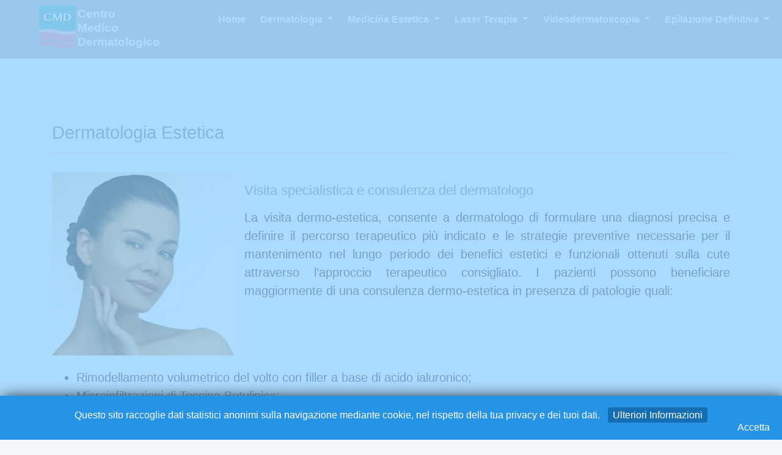

--- FILE ---
content_type: text/html; charset=UTF-8
request_url: https://centromedicodermatologico-adrano.it/dermatologia-estetica
body_size: 5169
content:
<!DOCTYPE html>
<html lang="it">
<head>
<meta charset="UTF-8">
<meta name="apple-mobile-web-app-capable" content="yes">
<meta name="viewport" content="width=device-width, initial-scale=1, maximum-scale=1, user-scalable=0"/>
<meta http-equiv="X-UA-Compatible" content="ie=edge">
<meta name=format-detection content="telephone=no">
<title>Dermatologia Estetica</title>
<meta name=Description content="Centro Medico Dermatologico Adrano. Studio del Dermatologo Dr. Francesco Reina, specializzato in dermatologia estetica, venereologia e chirurgia dermatologica. Visite su appuntamento presso la sede la sede di Adrano(CT), Corso Sicilia, 6.">
<meta name=keywords content="Dermatologo, Dermatologi ad Adrano, Catania, Dermatologo Laser, Visita Dermoestetica, Botulino, Dermatologia Estetica, Peeling Chimici, Ringiovanimento Fotodinamico, Cellulite">
<link async rel=stylesheet href=css/bootstrap.min.css>
<link async rel=stylesheet href=style.css>
<link async rel=stylesheet href=responsive.css media=none onload="if(media!='all')media='all'"><noscript><link rel=stylesheet href=responsive.css></noscript>
</head>
<body style="margin:0;padding:0;font-family: -apple-system, BlinkMacSystemFont, 'Segoe UI', Helvetica, Arial, sans-serif, 'Apple Color Emoji', 'Segoe UI Emoji', 'Segoe UI Symbol';">

<header class="header1 animate" id="subnav2">
<a class="navbar-brand mt-1 ml-3 animate" href="https://www.centromedicodermatologico-adrano.it/"title="Homepage"><img class="ml-5 mr-2 img-fluid logo animate" src="img/logo CMD-senza-testo.png" alt="Logo Centro Medico Dermatologico Adrano" title="Centro Medico Dermatologico Adrano">
<h3 class="ml-5 float-l nome nome1">Centro </br>Medico </br>Dermatologico</h3>
</a>
<a href="" class="header1__icon-bar" onclick="myFunction(this)">
<div class="linea4"></div>
<div class="linea5"></div>
<div class="linea6"></div>
</a>
<ul class="header1__menu animazione1">
<div class="padding-mobile"></div>
<div class="margine1">
<li class="header1__menu__item benvenuti"> <a href="https://www.centromedicodermatologico-adrano.it/"title="Homepage"> Home <span class="sr-only">(current)></span></a></li>
<li class="header1__menu__item">
<a class="nav-link dropdown-toggle dropdown-open dropbtn" href="#" title="Trattamenti Dermatologici" id="navbarDropdown" role="button" data-toggle="dropdown" aria-haspopup="true" aria-expanded="false">
Dermatologia
</a>
<div class="dropdown-menu bg-light content sottomenu-item" aria-labelledby="navbarDropdown">
<a class="header1__menu__item bg-transparent dropdown-content" href="visita-dermatologica"title="Visita Dermatologica">Visita Dermatologica</a>
<a class="header1__menu__item bg-transparent dropdown-content" href="visita-venereologica"title="Visita Venereologica">Visita Venereologica</a>
<a class="header1__menu__item bg-transparent dropdown-content" href="tricologia"title="Tricologia">Tricologia</a>
<a class="header1__menu__item bg-transparent dropdown-content" href="dermatologia-pediatrica"title="Dermatologia Pediatrica">Dermatologia Pediatrica</a>
<a class="header1__menu__item bg-transparent dropdown-content" href="cheratosi-attiniche"title="Rimozione Cheratosi Attiniche">Rimozione Cheratosi Attiniche</a>
<a class="header1__menu__item bg-transparent dropdown-content animazione" href="chirurgia-dermatologica"title="Chirurgia Dermatologica">Chirurgia Dermatologica</a>
<a class="header1__menu__item bg-transparent dropdown-content" href="rimozione-verruche"title="Rimozione Verruche">Rimozione Verruche</a>
</div>
</li>
<li class="header1__menu__item">
<a class="nav-link dropdown-toggle dropdown-open dropbtn" href="#" title="Trattamenti Estetici" id="navbarDropdown" role="button" data-toggle="dropdown" aria-haspopup="true" aria-expanded="false">
Medicina Estetica
</a>
<div class="dropdown-menu bg-light content sottomenu-item" aria-labelledby="navbarDropdown">
<a class="header1__menu__item bg-transparent dropdown-content" href="dermatologia-estetica"title="Dermatologia Estetica">Dermatologia Estetica</a>
<a class="header1__menu__item bg-transparent dropdown-content" href="fotoringiovanimento"title="Fotoringiovanimento">Fotoringiovanimento</a>
<a class="header1__menu__item bg-transparent dropdown-content" href="biorivitalizzazione"title="Biorivitalizzazione">Biorivitalizzazione</a>
<a class="header1__menu__item bg-transparent dropdown-content" href="peeling"title="Peeling">Peeling</a>
<a class="header1__menu__item bg-transparent dropdown-content" href="tossina-botulinica"title="Tossina Botulinica">Tossina Botulinica</a>
<a class="header1__menu__item bg-transparent dropdown-content animazione" href="fillers"title="Fillers">Fillers</a>
</div>
</li>
<li class="header1__menu__item">
<a class="nav-link dropdown-toggle dropdown-open dropbtn" href="#" title="Trattamenti Laser" id="navbarDropdown" role="button" data-toggle="dropdown" aria-haspopup="true" aria-expanded="false">
Laser Terapia
</a>
<div class="dropdown-menu bg-light content sottomenu-item" aria-labelledby="navbarDropdown">
<a class="header1__menu__item bg-transparent dropdown-content" href="laser-co2-frazionato"title="Laser CO2 Frazionato Ultrapulsato">Laser CO2 Frazionato Ultrapulsato</a>
<a class="header1__menu__item bg-transparent dropdown-content" href="rimozione-cicatrici-acne"title="Rimozione Cicatrici e Acne">Rimozione Cicatrici/Acne</a>
<a class="header1__menu__item bg-transparent dropdown-content" href="rimozione-smagliature"title="Rimozione Smagliature">Rimozione Smagliature</a>
<a class="header1__menu__item bg-transparent dropdown-content" href="skin-resurfacing"title="Skin Resurfacing">Skin Resurfacing</a>
</div>
</li>
<li class="header1__menu__item">
<a class="nav-link dropdown-toggle dropdown-open dropbtn" href="#" title="Prevenzione Dermatoscopica" id="navbarDropdown" role="button" data-toggle="dropdown" aria-haspopup="true" aria-expanded="false">
Videodermatoscopia
</a>
<div class="dropdown-menu bg-light content sottomenu-item" aria-labelledby="navbarDropdown">
<a class="header1__menu__item bg-transparent dropdown-content" href="fotofinder"title="Fotofinder">Fotofinder</a>
<a class="header1__menu__item bg-transparent dropdown-content" href="tricoscopia"title="Tricoscopia">Tricoscopia</a>
<a class="header1__menu__item bg-transparent dropdown-content" href="mappatura-nei-melanoma"title="Mappatura dei nei">Mappatura Nei</a>
<a class="header1__menu__item bg-transparent dropdown-content" href="mappatura-nei-melanoma"title="Prevenzione Melanoma">Prevenzione Melanoma</a>
</div>
</li>
<li class="header1__menu__item">
<a class="nav-link dropdown-toggle dropdown-open dropbtn" href="#" title="Epilazione Laser" id="navbarDropdown" role="button" data-toggle="dropdown" aria-haspopup="true" aria-expanded="false">
Epilazione Definitiva
</a>
<div class="dropdown-menu bg-light content sottomenu-item larghezza-sottomenu content-video" aria-labelledby="navbarDropdown">
<a class="header1__menu__item bg-transparent dropdown-content">
<div class="videoWrapper">
<video width="560" height="349" preload controls poster="img/slide-video.jpg">
<source src="img/video1.m4v" type="video/mp4"/>
<source src="img/MotusAX.webm" type="video/webm"/>
</video></a>
</div>
<a href="epilazione-definitiva"title="Visita la Pagina" class="header1__menu__item bg-transparent dropdown-content"><button type="button" class="btn btn-info testo-button mt-3">Visita la pagina!</button></a>
</div>
</li>
</div>
</ul>
</header><section class="container">
<h1 class="text-muted"style="margin-top:200px;font-size:1.8rem">Dermatologia Estetica</h1>

<hr>
<div class="ml-mod">
<img src="img/dermatologia-estetica.png" class="alignleft" alt="Dermatologia Estetica" title="Dermatologia Estetica">
</div>
<h2 class="text-muted mb-3 mt-5" style="font-size:22px">Visita specialistica e consulenza del dermatologo</h2>
<p class="mt-2 mb-5 pb-5 lead"style="text-align:justify"><strong>La visita dermo-estetica,</strong> consente a dermatologo di formulare una diagnosi precisa e definire il percorso terapeutico più indicato e le strategie preventive necessarie per il mantenimento nel lungo periodo dei benefici estetici e funzionali ottenuti sulla cute attraverso l’approccio terapeutico consigliato. I pazienti possono beneficiare maggiormente di una <strong>consulenza dermo-estetica</strong> in presenza di patologie quali:</p>
<ul class="lead pt-3">
<li>Rimodellamento volumetrico del volto con filler a base di acido ialuronico;</li>
<li>Microinfiltrazioni di Tossina Botulinica;</li>
<li>Peeling chimici;</li>
<li>Ringiovanimento laser frazionale del volto;</li>
<li>Ringiovanimento fotodinamico;</li>
<li>Biostimolazione con fattori di crescita;</li>
<li>Biostimolazione a base di acido ialuronico e complessi multivitaminici;</li>
<li>Tonificazione cutanea con laser-radiofrequenza.</li>
<li>Tonificazione e rimodellamento corporeo;</li>
<li>Trattamento della cellulite con lipocavitazione ad ultrasuoni medicali;</li>
<li>Needling;</li>
</ul>
</section>
<div class="container-fluid">
&nbsp;</div>
<div class="contatti display">
<button type=button title=Contattaci class="btn btn-info button-carosel-4 contatti-button text-dark" data-toggle=modal data-target=#finestra><img class="text-dark" src="img/envelope-regular.svg" width=20 style=padding-bottom:2px>&nbsp;&nbsp;&nbsp;Contattaci</button>
</div>

<div class="jumbotron jumbotron-fluid mb-0 py-0 mt-5">
<div class="container-fluid sfondo-footer pt-1 px-0">
<div class="container">
<div class="row pt-2">
<div class="col-sm-3 py-4">
<p>Vuoi fissare un consulto gratuito?</p>
</div>
<div class="col-sm-9 py-4">
<p class="link">
<button type="button" class="btn btn-info testo-mobile" data-toggle="modal" data-target="#finestra">Prenota o esponi il tuo quesito al nostro Staff Medico</button>
</p>
</div>
</div>
</div>
</div>
<div class="container">
<div class="row pt-5">
<div class="col-sm-4 pb-3 col-mod">
<a class="mt-1" href="https://www.centromedicodermatologico-adrano.it/"title="Homepage"><img class="img-fluid" src="img/logo CMD-testo-footer.jpg" width="180" alt="Logo Centro Medico Dermatologico adrano" title="Marchio Centro Medico Dermatologico Adrano"></a>
<p class="mt-3">Centro specializzato in dermatologia, venereologia, chirurgia dermatologica, laserterapia e medicina estetica, con sede ad Adrano(CT)</p>
<p class="mt-3">P.Iva 04972230876</p>
</div>
<div class="col-sm-3 pb-3 col-mod">
<h3>Contatti</h3>
<p>Corso Sicilia 6 Adrano (CT)</p>
<p>Tel/Fax: 095 769 4781</p>
<p>Cell: 351 636 1506</p>
<p>Email:</p>
<button type="button" class="btn btn-info testo-mobile mail-button" data-toggle="modal" data-target="#finestra">info@centromedicodermatologico-adrano.it</button>
</div>
<div class="col-sm-3 pb-3 col-mod">
<h3>Orari</h3>
<p>Lunedì-Mercoledì:</p>
<p> 16.00 – 20.00</p>
<p>Martedì-Giovedì: 09.00 – 13.00</p>
<!--<p>Venerdì-Sabato-Domenica: Chiuso</p>-->
<p>Per appuntamento telefonare al: 351 636 1506</p>
</div>
<div class="col-sm-2 pb-3 col-mod">
<h3>Dove Siamo</h3>
<iframe class="border" src="https://www.google.com/maps/embed?pb=!1m14!1m8!1m3!1d12634.187759301023!2d14.8329334!3d37.6598542!3m2!1i1024!2i768!4f13.1!3m3!1m2!1s0x0%3A0x3ac05eadad195a6b!2sCentro+Medico+Dermatologico+Adrano!5e0!3m2!1sit!2sit!4v1550846751587" title="Mappa Google" width="200" height="180" frameborder="0" style="border:0" allowfullscreen></iframe>
</div>
</div>
</div>
<div class=contenitore-tornasu>
<a class="stile_title1">
<img class="btn-tornasu" src="img/torna-su.png" alt="Pulsante Torna Su" title="Torna su">
</a>
</div>
<div class="container-fluid sfondo-footer">
<div class="row pt-4">
<div class="col-md-3">
<h6 class="text-white text-center">Copyright ©  2024 CMD Srl</h6>
<h6 class="text-white text-center">All Rights Reserved.</h6>
</div>
<div class="col-md-4">
<p class="text-white float float-mobile center">&nbsp;&nbsp;&nbsp;&nbsp;<a class="colore"href="privacy-policy"title="Privacy Policy">Privacy Policy</a> - <a class="colore"href="cookie-policy"title="Cookies Policy">Cookies Policy</a></p>
</div>
<div class="col-md-4">
<h6 class="text-white float float-mobile text-center">Creato con il <img style="width:20px;" src="img/cuore.png" alt="icona cuore" width="20px"> da <a href="https://www.docdigitale.it"title="DocDigitale"><img style="width:80px;"src="img/logo-docdigitale.png"></a></h6>
</div>
</div>
</div>
</div><script src=js/jquery-1.9.1.min.js></script>
<script src=js/popper.min.js></script>
<script src=js/bootstrap.min.js></script>
<script>$(document).ready(function(){$(window).scroll(function(){var b=$(this).scrollTop();if(b>485){$(".contatti").css({display:"block",transition:"height 220ms background 220ms",})}else{$(".contatti").css({display:"none"})}})});</script>
<script>$(document).ready(function(){$(window).scroll(function(){var b=$(this).scrollTop();if(b>3500){$(".contatti").css({display:"none"})}})});</script>
<script>$(document).ready(function(){$(window).scroll(function(){var b=$(this).scrollTop();if(b>185){$(".nome").css({"padding-left":"42px","font-size":"0.8rem",color:"#000","margin-top":"-46px"});$(".dropdown-menu.show").css({background:"#e7f5e0"});$(".header1").css({height:"0px",background:"#e7f5e0f0",transition:"height 220ms",transition:"background 0.8s ease-in"});$(".header1__icon-bar").css({"margin-top":"14px"});$(".logo").css({"max-width":"80%","margin-top":"3px"});$(".header1__menu__item a").css({color:"#000"});$(".testo-small").css({"text-shadow":"none"});$(".header1__icon-bar").css({border:"1px solid #000"});$(".linea4,.linea5,.linea6").css({"background-color":"#000"});$(".linea-benvenuti").css({background:"#000"});$("#subnav2").css({"z-index":"1000",display:"block",width:"100%",height:"70px"});css().bind(".header1__menu__item a:hover",{background:"#fff"});css().bind(".dropdown-menu.show",{background:"#e7f5e0f0!important"});css().bind(".apri1",{background:"#e7f5e0f0!important",top:"70px","-webkit-overflow-scrolling":"touch"})}else{$(".nome").css({"padding-left":"63px","font-size":"1.2rem",color:"#fff","margin-top":"-68px"});$("#subnav2").css({height:"96px",display:"block",background:"#2222224f"});$("#header1").css({position:"fixed",top:"0",display:"block"});$(".logo").css({"max-width":"120%"});$(".header1__menu__item a").css({color:"#FFF"});$(".header1__icon-bar").css({border:"1px solid #fff"});$(".linea4,.linea5,.linea6").css({"background-color":"#fff"});$(".linea-benvenuti").css({background:"#FFF"});css().bind(".header1__menu__item a:hover",{background:"#000"});css().bind(".dropdown-menu.show",{background:"#343a40!important"});css().bind(".apri1",{background:"#343a40",top:"96px","-webkit-overflow-scrolling":"touch"})}})});</script>
<script>$(document).ready(function(){$(".header1__icon-bar").click(function(b){$(".header1__menu").toggleClass("apri1");$("html").toggleClass("stop-scrolling");b.preventDefault()})});</script>
<script>$(document).ready(function(){$("#miobanner").click(function(){$("#spegni-link").css({display:"none",})})});</script>
<script>if(window.history.replaceState){window.history.replaceState(null,null,window.location.href)}</script>
<script>function myFunction(a){a.classList.toggle("cambia")}</script>
<script type=text/javascript>$(document).ready(function(){$(".btn-tornasu").click(function(){$("html, body").animate({scrollTop:0},800);return false})});</script>
<script src=cookiechoices.js></script>
<script>document.addEventListener("DOMContentLoaded",function(b){cookieChoices.showCookieConsentDialog("Questo sito raccoglie dati statistici anonimi sulla navigazione mediante cookie, nel rispetto della tua privacy e dei tuoi dati.","Accetta","Ulteriori Informazioni","cookie-policy")});</script>
<script>jQuery(function(b){b(".btn-rotate").click(function(a){a.preventDefault();b(this).parents(".rotate-container").find(".card-front, .card-back").toggleClass("rotate")})});</script>
<noscript><link rel=stylesheet href=css/bootstrap.min.css></noscript>
<script src=js/css-min.js></script>
</body>
<div class="modal fade" id="finestra" tabindex="-1" role="dialog" aria-labelledby="exampleModalCenterTitle" aria-hidden="true">
<div class="modal-dialog modal-dialog-centered" role="document">
<div class="modal-content">
<div class="modal-header">
<div class="container"><img class="img-fluid" src="img/logo CMD-senza-testo.png" width="40" alt="Logo centro medico dermatologico adrano">
<h1 class="logo-modal">Centro </br>Medico </br>Dermatologico</h1>
</div>
<button type="button" class="ml-1 close" title="Chiudi Finestra" data-dismiss="modal" aria-label="Close">
<span aria-hidden="true">&times;</span>
</button>
</div>
<div class="modal-body">
<form class="was-validated my-1" method="post" action="">
<div class="form-row">
<div class="col-12 mb-3">
<input type="text" class="form-control border-info" name="Nome_Cognome" id="Nome_Cognome" placeholder="Inserisci Nome e Cognome" required>
</div>
<div class="col-12 mb-3">
<input type="email" class="form-control border-info" name="Email" id="Email" placeholder="Inserisci la tua email" required>
</div>
<div class="col-12">
<textarea class="form-control border-info" name="Richiesta" id="Richiesta" placeholder="Richiesta per la quale ci contatti" rows="3" required></textarea>
</div>
</div>
<div class="custom-control custom-checkbox my-3">
<input class="custom-control-input" name="trattamento" id="customControlValidation1" type="checkbox" value="si" required>
<label class="custom-control-label" for="customControlValidation1">Dichiaro di aver preso visione dell' <a href="privacy-policy">informativa privacy resa ai sensi dell’Art. 13 Regolamento Europeo 679/2016</a> , e di rilasciare il consenso al trattamento dei dati personali, per le finalità ivi indicate.</label></br>
<div class="invalid-feedback">Seleziona questa casella se intendi procedere</div>
</div>
<div class="custom-control custom-checkbox mb-3">
<input class="custom-control-input" name="Consenso_comunicazioni_pubblicitarie" id="customControlValidation2" type="checkbox" value="si">
<label class="custom-control-label colorblue" for="customControlValidation2">Letta l'Informativa privacy rilascio il consenso per ricevere comunicazioni pubblicitarie e promozionali da parte di Centro Medico Dermatologico Adrano, e usufruire di sconti, omaggi ed offerte esclusive, principalmente ma non esclusivamente tramite email. </label></br>
<div class="invalid-feedback">Seleziona questa casella se intendi ricevere Buoni Sconto, Offerte e Coupon gratuiti</div>
</div>
<div class="custom-control custom-checkbox mb-3">
<input class="custom-control-input" name="Consenso_analisi_dati" id="customControlValidation3" type="checkbox" value="si">
<label class="custom-control-label colorblue" for="customControlValidation3">Letta l'Informativa privacy rilascio il consenso per consentire un’analisi dei dati trasmessi e dei servizi acquisiti, al fine di ricevere proposte commerciali più mirate. </label></br>
<div class="invalid-feedback">Seleziona questa casella se intendi ricevere proposte commerciali mirate per la tua Azienda</div>
</div>
<button type="submit" class="btn btn-info mx-auto d-block mt-4">Invia Richiesta</button>
</form>
</div>
</div>
</div>
</div>
</html>


--- FILE ---
content_type: text/css
request_url: https://centromedicodermatologico-adrano.it/style.css
body_size: 3374
content:
body{background:#e9ecef6b!important;overflow-y:scroll}.carousel,.carousel-inner,.carousel-item{height:700px}.carousel-caption{bottom:227px!important}.finestra{max-width:80%!important}.modal-backdrop.show{opacity:.9!important}.modal-backdrop{background-color:#138496!important}.container-icon-prev{width:50px;height:50px;background:#1b1b1b73 none repeat scroll 0 0;border:0 none;color:#fff}.container-icon-next{width:50px;height:50px;background:#1b1b1b73 none repeat scroll 0 0;border:0 none;color:#fff}.carousel-control-prev-icon{width:25px;height:25px;margin:12px auto}.carousel-control-next-icon{width:25px;height:25px;margin:12px auto}.copy{font-weight:bolder}.stile_title{position:relative}.stile_title[data]:hover:after{font-size:15px;content:attr(data);padding:4px 8px;color:#333;position:absolute;left:10px;top:40px;opacity:.8;white-space:nowrap;z-index:20;-moz-border-radius:5px;-webkit-border-radius:5px;border-radius:5px;-moz-box-shadow:0 0 4px #222;-webkit-box-shadow:0 0 4px #222;box-shadow:0 0 4px #222;background-color:#eee;background-image:-moz-linear-gradient(top,#eeeeee,#ffffff);background-image:-webkit-gradient(linear,left top,left bottom,color-stop(0,#eeeeee),color-stop(1,#ffffff));background-image:-webkit-linear-gradient(top,#eeeeee,#ffffff);background-image:-moz-linear-gradient(top,#eeeeee,#ffffff);background-image:-ms-linear-gradient(top,#eeeeee,#ffffff);background-image:-o-linear-gradient(top,#eeeeee,#ffffff)}.stile_title1{position:relative;top:20px}.stile_title1[data]:hover:after{font-size:15px;content:attr(data);padding:4px 8px;color:#333;position:absolute;left:565px;top:-26px;opacity:.8;white-space:nowrap;z-index:20;-moz-border-radius:5px;-webkit-border-radius:5px;border-radius:5px;-moz-box-shadow:0 0 4px #222;-webkit-box-shadow:0 0 4px #222;box-shadow:0 0 4px #222;background-color:#eee;background-image:-moz-linear-gradient(top,#eeeeee,#ffffff);background-image:-webkit-gradient(linear,left top,left bottom,color-stop(0,#eeeeee),color-stop(1,#ffffff));background-image:-webkit-linear-gradient(top,#eeeeee,#ffffff);background-image:-moz-linear-gradient(top,#eeeeee,#ffffff);background-image:-ms-linear-gradient(top,#eeeeee,#ffffff);background-image:-o-linear-gradient(top,#eeeeee,#ffffff)}.card{margin-top:3rem;background:#fff;border:0;padding:20px;-webkit-transition:all 250ms ease-in-out;-moz-transition:all 250ms ease-in-out;-ms-transition:all 250ms ease-in-out;-o-transition:all 250ms ease-in-out;transition:all 250ms ease-in-out}.card:hover{-webkit-transform:scale(1.1,1.1);-moz-transform:scale(1.1,1.1);-o-transform:scale(1.1,1.1);-ms-transform:scale(1.1,1.1);transform:scale(1.1,1.1);cursor:pointer}.card-img-top{border-radius:8px!important}.testo-esplicativo{color:#fff;font-size:20px;font-weight:bold;text-align:center;padding-top:1.85rem;display:none;position:absolute;background-color:#6981e28c;width:17.60rem;height:17.60rem;border-radius:8px}.testo-esplicativo-2{height:18rem}.testo-esplicativo-3{height:16.8rem}.line-white{background:white!important}.link-testo{text-decoration:none;display:inline-block;margin-top:-12px}.testo-esplicativo--giustificato{text-align:justify}.testo-esplicativo a{position:relative;z-index:100;color:#fff;padding:12px 16px;text-decoration:none}.card:hover .testo-esplicativo{display:block}.a-card:hover{text-decoration:none;color:#fff;cursor:pointer}.a-link:hover{text-decoration:none;color:#fff;cursor:pointer}.dropdown-menu{box-shadow:0 8px 16px 0 rgba(0,0,0,1)!important}.colore{color:#FFF;text-decoration:none!important}.colore:hover{color:#bfbdbd}.float{float:right!important}.testo-modal{color:#6f6b6b;font-size:20px;font-weight:bold;text-align:justify;padding-top:.85rem;padding-bottom:2rem}.contatti{bottom:-18px;margin-left:64%;right:10px;background:transparent;position:fixed;z-index:10}.display{display:none}.contatti-button{background:#e5f2dd!important}.contatti-button:hover{bottom:13px!important;cursor:pointer}.alignleft{float:left;padding:15px 15px 15px 0}.alignright{float:right;padding:15px 0 15px 15px}.link a{background-color:transparent;border:0;text-decoration:none!important;color:#fff!important}.jumbotron{background:#232d48!important;color:#fff!important}.cursore{cursor:pointer}.spegni{display:none}.none{display:none}.logo2{display:none}.border{border:5px solid #17a2b8!important;border-radius:5px!important}.titolo{position:relative;margin-top:2px;color:#fff;font-weight:bold;z-index:1000;text-align:center}.dim{min-height:100px}.dropdown-item{color:#fff}.dropdown-menu a:hover{background-color:#212529;color:#fff}.menu_clienti{min-width:15rem;left:-125px;top:110%}.col-width{width:50%}.allineato{text-align:center}.scuro{color:#212529}.sfondo{background:#dae5ef;border-top:1px solid #e0d2d2}.stile-icona--chiudi{display:block;color:#ccc;margin:1% 0 0 95%;cursor:pointer}.float-l{float:left}.nome{padding-left:63px;font-size:1.2rem;color:#fff;margin-top:-68px;font-weight:bold}.logo-modal{font-size:.8rem;color:#000;margin-top:-46px;padding-left:44px;font-weight:bold}.remove{padding:0}.sfondo-footer{background:#283556}.col-z{height:0}.opaco{max-width:100%;background:#000;opacity:.6}.header1{background:#2222224f;top:0;position:fixed;width:100%;z-index:100;height:96px}.logo{max-width:120%}.header1__icon-bar{float:right;display:none;padding:2px 10px;margin:10px;border:1px solid #fff;border-radius:5px}.header1__icon-bar--colore{float:right;display:none;padding:2px 10px;margin:10;border:1px solid #9fa1a2;border-radius:5px}.linea4,.linea5,.linea6{display:block;width:30px;height:5px;background-color:#fff;margin:6px 0;transition:.4s}.cambia .linea4{-webkit-transform:rotate(-45deg) translate(-9px,6px);transform:rotate(-45deg) translate(-9px,6px)}.cambia .linea5{opacity:0}.cambia .linea6{-webkit-transform:rotate(45deg) translate(-8px,-8px);transform:rotate(45deg) translate(-8px,-8px)}.cursore{cursor:pointer}.fa-hand-holding-usd:hover{color:blue!important}.fa-hand-holding-usd:active{color:blue!important}.tariffe{font-size:1.12rem}.tariffe1{font-size:1.10rem;color:#000}.sottolineato{border-bottom:1px solid #000}.btn{font-size:.9rem}.header1__menu{float:right;padding:0;margin:10px}.header1__menu--colore{float:right;padding:0;margin:10px}.header1__menu__item{display:inline-block;color:#fff;font-size:16px;font-weight:bold}.header1__menu__item a{display:block;color:#fff;text-decoration:none;padding:10px}.dropdown-menu.show{background:#343a40!important}.header1__menu__item a:hover{background:#000;border-radius:3px}.dropdown-content{color:#000}.sottomenu-item{color:#FFF!important}.sottomenu-item :hover{color:#fffefef2!important;background:#000!important}.sottolineato_bianco{border-bottom:2px solid #fff;display:none}.navbar-brand{width:50px!important}.animate{-webkit-transition:all .4s ease-in-out;-moz-transition:all .4s ease-in-out;-o-transition:all .4s ease-in-out;transition:all .4s ease-in-out}.animazione{-webkit-transition:all .4s cubic-bezier(0.18,0.89,0.32,1.28);transition:all .4s cubic-bezier(0.18,0.89,0.32,1.28)}.animazione1{transition:all .3s ease-out;-webkit-transition:all .3s ease-out;-o-transition:all .3s ease-out;-moz-transition:all .3s ease-out}.spegni{display:none}#button,.button,.header1{-webkit-transition:all .2s linear;-moz-transition:all .2s linear;-ms-transition:all .2s linear;-o-transition:all .2s linear;transition:all .5s linear;transition:opacity:.4 450ms cubic-bezier(0.18,0.89,0.32,1.28)}.card{border:0;width:17rem}.rounded-circle{position:relative;border:1px solid #337ab7;width:80px;height:80px;margin:0 auto}.centro{position:absolute;top:30%;left:25%;width:40px}.centro_1{top:15%}.centro_2{position:absolute;top:25%;left:25%;width:40px}.centro_3{position:absolute;top:16%;left:25%;width:40px}.centro-button{margin-left:36%!important}.card-text,.card-title{text-align:center}.none{display:none}.titolo{position:relative;margin-top:2px;color:#fff;font-weight:bold;z-index:1000;text-align:center}.dim{min-height:100px}.dropdown-item{color:#fff}.dropdown-menu a:hover{background-color:#212529;color:#fff}.menu_clienti{min-width:15rem;left:-125px;top:110%}.col-width{width:50%}.allineato{text-align:center}.marcato{font-weight:bold}.scuro{color:#212529}.sfondo{background:#dae5ef;border-top:1px solid #e0d2d2}.li-sfondo{background:#c2d5e6;border-top:1px solid #c2d5e6}.li-sfondo1{background:#bec1c3;border-top:1px solid #bec1c3}.li-sfondo2{background:#89b7d6;border-top:1px solid #89b7d6}.stile-icona--chiudi{display:block;color:#000;margin:1% 0 0 95%;cursor:pointer}.remove{padding:0}.testo{font-size:1.5rem}.testo1{font-size:1.1rem}.testo-small{color:#000!important}a.testo-small:hover{background:#4011fb0d!important;border-bottom:0}.esclama{letter-spacing:.5rem}.btn-tornasu{cursor:pointer;display:block;margin:0 auto;width:49px;height:49px;background:#232d48;border-bottom:2px solid #232d48;border-radius:100%;padding:14px}.btn-tornasu:hover{background:#283556;color:#7a7c7e;opacity:.8;border:1px solid #344154}.contenitore-tornasu{position:relative;z-index:100;background:transparent}.grey{background-color:#e2e6ea}.grey:active{background-color:#e2e6ea}.blockquote{font-size:.7rem}.bullet{margin-right:2px;color:blue;font-size:60px}.bullet1{margin-right:2px;color:blue;font-size:40px}.giustificato{text-align:justify}.interlinea{line-height:30px}.btn-whatsapp{width:62px;height:62px;background:#76f086;border-radius:100%;margin-left:8px}.btn-whatsapp:hover{background:#5ae26c;opacity:.8;border:1px solid #66ce74}.btn-facebook{width:40px;height:40px;background:#3b5998;border-radius:100%}.btn-facebook:hover{background:#283c65;opacity:.8}.btn-twitter{width:40px;height:40px;background:#00aced;border-radius:100%}.btn-twitter:hover{background:#057fad;opacity:.8}.btn-linkedin{width:40px;height:40px;background:#0073b1;border-radius:100%;border:1px solid #fff}.btn-linkedin:hover{background:#024c73;opacity:.8}.fa-whatsapp{color:#fff;margin:-2.5px}.fa-facebook-f{color:#fff;margin:2.5px}.fa-twitter{color:#fff;margin:-1.5px}.fa-linkedin-in{color:#fff;margin:-1.5px}.was-validate,.form-control:valid{border-color:#007bff!important}.testo-logo{color:#000;margin-top:5px!important;font-size:1.55rem}.info__button:hover{color:#fff!important}.info__button{margin-left:8rem;padding:10px 20px;font-size:1.6rem}.info__button1{margin-left:8rem!important;margin-right:8rem!important;padding:10px 20px;font-size:1.6rem;font-weight:bold!important}.container-custom{display:none}.open{display:block}.white{background:#fff}.linea{width:90%}.colorblue::before{background-color:#007bff!important}.colorblue::after{color:#007bff!important}.colorblue{color:#212529!important}.banner{display:none;animation-name:movimento;animation-duration:1s;animation-delay:3s;animation-fill-mode:both;z-index:999;border-radius:5px;background-image:linear-gradient(-45deg,#fff121,#fff,#2487ed);position:fixed;opacity:1;border:2px solid #fff689;box-shadow:0 0 10px 9px #fff689}.lpbike{width:140px}.cards-mods{margin-top:0rem;border-radius:0rem;height:325px;padding:10px}.row-mod{height:23.333%}.img-mod{height:217px;border:5px solid white;box-shadow:0 4px 8px 0 rgba(0,0,0,0.2),0 6px 20px 0 rgba(23,23,23,0.19)}.padding-row{padding-top:6.9rem}.padding-row1{padding-top:3.9rem}.banner__col-1{width:100%;font-size:2.5rem}.border-image{background-image:url(coupon_riga.png);background-size:contain;background-position:center center;height:330px;background-repeat:no-repeat}.partner-color{display:inline;font-size:20px;margin-top:10px;color:blue!important;font-style:italic;font-weight:bolder!important}.partner-nero{display:inline;font-size:20px;margin-top:10px;color:#000!important;font-style:italic;font-weight:bolder;text-decoration:none!important}.partner-bianco{display:inline;font-size:20px;margin-top:10px;color:#FFF!important;font-style:italic;font-weight:bolder;text-decoration:none!important}.conferma-form{max-width:95%;margin:40px auto;background:#fff;border-radius:15px}.conferma-form__titoli--h1{font-size:38px;text-align:center;color:#524f4f;font-weight:bolder;padding-top:10px}.cards__card__titoli--p{font-size:20px;text-align:center;color:#524f4f;font-weight:400}.cards__card__titoli--p--big{font-size:24px}.text-decoration:hover{text-decoration:none}.button-carosel,.button-carosel-4{margin-left:20rem;margin-top:-1.5rem;z-index:20;position:relative;font-size:1.1rem;font-weight:bold}.button-carosel-4{margin-left:18rem;margin-top:-2rem}.tags{display:inline;position:relative}.tags:hover:after{background:#333;background:rgba(0,0,0,.8);border-radius:5px;bottom:-34px;color:#fff;content:attr(glose);left:20%;padding:5px 25px;position:absolute;z-index:98;width:150px}.tags:hover:before{border:solid;border-color:#333 transparent;border-width:0 6px 6px 6px;bottom:-4px;content:"";left:50%;position:absolute;z-index:99}@keyframes movimento{from{top:-100%}to{top:11%}}.banner-col{padding-top:10%;padding-left:8%;flex:0 0 40%}.gratis{letter-spacing:2px;text-decoration:underline;font-weight:bold}.profondita{border:3px solid #0069d9}.profondita:hover{border:3px solid #007bff}.profondita_2{border:3px solid #e0a800}.profondita_2:hover{border:3px solid #ffc107}.sfondo_dark{display:none;width:100%;height:100vh;background:#000;opacity:.75;z-index:999;position:fixed;animation-name:fadein;animation-duration:1s;animation-delay:2s;animation-fill-mode:both}@keyframes fadein{from{opacity:0}to{opacity:.75}}.rotate-container{position:relative}.rotate-container .card-front,.rotate-container .card-back{-webkit-backface-visibility:hidden;backface-visibility:hidden;transition:all .5s linear 0s}.rotate-container .card-front{-webkit-transform:perspective(600px) rotateY(0deg);transform:perspective(600px) rotateY(0deg)}.rotate-container .card-back{-webkit-transform:perspective(1600px) rotateY(180deg);transform:perspective(1600px) rotateY(180deg);position:absolute;top:0;width:100%}.rotate-container .card-front.rotate{-webkit-transform:perspective(1600px) rotateY(-180deg);transform:perspective(1600px) rotateY(-180deg)}.rotate-container .card-back.rotate{-webkit-transform:perspective(1600px) rotateY(0deg);transform:perspective(1600px) rotateY(0deg);width:100%}.card-bordo{border:1px solid #ccc!important;margin-top:0}.card-bordo:hover{-webkit-transform:none;transform:none}.col-center{z-index:25}.btn-pink{color:#212529;background-color:#f788a4;border-color:#f6cbc4}.btn-pink:hover{color:#212529;background-color:#f6cbc4;border-color:#f788a4}.btn-pink:active{color:#212529!important;background-color:#f6cbc4!important;border-color:#f788a4!important}.btn-pink:focus{box-shadow:0 0 0 .2rem rgba(175,89,181,0.5)!important}.btn-pink:focus-within{box-shadow:0 0 0 .2rem rgba(175,89,181,0.5)!important}.btn-disable{z-index:30;margin-top:-2rem;display:none!important}.form-control:valid{border-color:#17a2b8!important}.custom-control{font-size:12px}.close{font-size:2rem;opacity:1}.mail-button{font-size:.8rem;background:#283556;border:none;margin-left:-20px;}.text-azienda{font-size:2rem}.m-video{margin-top:96px!important;}.contenuto-pagine{font-size:1.2rem;text-align:justify}.contenuto-pagine-lista{text-align:left}.lista-ul{margin-left:16rem!important}


--- FILE ---
content_type: text/css
request_url: https://centromedicodermatologico-adrano.it/responsive.css
body_size: 1321
content:
@media screen and (max-width:1023px) and (orientation:portrait){.sottomenu-item{position:relative!important}.dropdown-menu{box-shadow:0 8px 16px 0 rgba(0,0,0,1)!important}.content{border:2px solid #767676;margin-bottom:15px}.card{flex-direction:column}.intero{padding-right:20px;padding-left:20px}}@media(min-width:1024px) and (max-width:1250px){.dropdown-menu{box-shadow:0 8px 16px 0 rgba(0,0,0,1)!important}.content{border:2px solid #767676;margin-bottom:15px}.header1__menu__item{font-size:12px}.nome{margin-left:0rem!important}.logo{margin-left:0rem!important}.btn{font-size:.8rem}.img-mod{height:175px}.card-bordo{width:15rem}.card-text{font-size:.9rem}.mail-button{font-size:.65rem}}@media(min-width:251px) and (max-width:1023px){.text-azienda{font-size:1.8rem;}.mail-button{font-size:1rem!important;margin-left:-109px;}.sottomenu-item{position:relative!important}.dropdown-menu{box-shadow:0 8px 16px 0 rgba(0,0,0,1)!important}.content{border:2px solid #767676;margin-bottom:15px}.padding-mobile{padding-top:0}.navbar-brand{width:50px!important}.testo-logo{margin-left:-33px!important;margin-top:9px!important}.header1__icon-bar{margin-top:15px;margin-right:20px;display:block}.header1{top:0}.copy{font-size:2rem}.mobile{border-radius:0!important}.container{width:100%}.btn-light{background:#e2e6ea}.card-deck .card{flex-direction:column;min-width:100%}.nav-item dropdown{width:100%}.intero{flex-direction:column;border-bottom:1px solid #ccc;display:contents;padding-right:20px;padding-left:20px}.header1__menu__item{display:block;font-size:1rem;padding:6px;margin:6px}.header1{position:fixed;width:100%;z-index:100}.header1__menu{width:100%;height:0;overflow:hidden;padding-left:30px;position:fixed;-webkit-overflow-scrolling:touch;-moz-overflow-scrolling:touch;-o-overflow-scrolling:touch}.header1__menu__item a{color:#FFF;padding:2px;margin:15px}.header1__menu__item a:hover{border-bottom:0}.apri{height:600px;overflow:auto;background:#6228ec;margin:0;margin-top:15px;padding:0}.apri1{height:auto;display:block;overflow-x:hidden;overflow-y:auto;background:#343a40;margin:0;margin-top:0;padding:0;top:96px;bottom:0;left:0;right:0}.sottomenu{display:block;height:auto;width:100%;overflow:auto;background:#ccc;margin:0;padding:0}.stop-scrolling{height:100%;overflow:hidden}.dimensione{width:100%;padding-left:40px}.centro-button{margin-left:30%!important}.info__button{margin-left:0!important}.info__button1{margin-left:0!important}.margine-top{margin-top:20px}.margine-top-1{float:right}.centro-button{margin-left:34%!important}.disable{margin-left:0!important;margin-right:0!important}.testo-mobile{font-size:1.2rem}.testo-button{font-size:.8rem;font-weight:bold}.testo-small{font-size:1.2rem!important}.dropdown-menu.show{margin-left:0!important;transform:none!important;width:100%}.logo{margin-top:9px}.card:hover .testo-esplicativo{display:none}.carousel-control-next-icon{width:15px;height:13px;margin:8px auto}.carousel-control-prev-icon{width:15px;height:13px;margin:8px auto}.container-icon-next{width:30px;height:30px}.container-icon-prev{width:30px;height:30px}.carousel-indicators{bottom:85px}.img-mod{height:165px}.card-bordo{width:11rem!important}.titolo-card{font-size:1.13rem}.testo-card{font-size:.8rem}}@media(max-width:991px){.text-azienda{font-size:1.7rem}.videoWrapper{position:relative;padding-bottom:56.25%;padding-top:25px;height:0;margin-top:-21px}.videoWrapper video{position:absolute;top:0;left:0;width:100%;height:100%}.sottomenu-item{position:relative!important}.dropdown-menu{box-shadow:0 8px 16px 0 rgba(0,0,0,1)!important}.d-none{display:block!important}.card-group{display:block}.card{margin:0 auto!important;margin-bottom:35px!important;width:28rem}.col-mod{flex:0 0 100%;max-width:100%}.dropdown-menu.show{background:#212529!important;margin-top:0!important}.col-sm-2{flex:0 0 100%;max-width:100%}.img-mod{height:130px}.button-carosel{font-size:1rem}.titolo-card{font-size:1.02rem}.testo-card{font-size:.8rem}.card-bordo{width:12rem}}@media(max-width:767px){.text-azienda{font-size:1.6rem}.sottomenu-item{position:relative!important}.mail-button{margin-left:0;}.dropdown-menu{box-shadow:0 8px 16px 0 rgba(0,0,0,1)!important}.padding-row{padding-top:8rem}.col-center{margin-top:1.8rem}.float-mobile{text-align:center;float:none!important}.testo-mobile{font-size:1rem}.img-mod{height:120px}.button-carosel{font-size:.8rem}.col-z{padding-right:0;padding-left:0;margin:-30px}.titolo-card{font-size:.8rem;font-weight:bold}.testo-card{font-size:.8rem}.card-bordo{width:9rem}}@media(max-width:575px){.lista-ul{margin-left:0rem!important}.m-inlinea{display:inline-block}.text-azienda{font-size:1.5rem}.videoWrapper{margin-top:0;position:relative;padding-bottom:56.25%;padding-top:25px;height:0}.videoWrapper video{position:absolute;top:0;left:0;width:100%;height:100%}.larghezza-sottomenu{width:90%!important;left:7px!important}.header1__menu__item{margin:1px!important;padding:1px}.sottomenu-item{position:relative!important}.dropdown-menu{box-shadow:0 8px 16px 0 rgba(0,0,0,1)!important}.content{border:2px solid #767676;margin-bottom:15px}.button-carosel{margin-top:-1.2rem;font-size:.7rem}.img-mod{height:100px}.card{margin:0 auto!important;margin-bottom:25px!important;width:17rem}.testo-mobile{font-size:.82rem}.nome{margin-left:0rem!important}.logo{margin-left:0rem!important}.finestra{max-width:100%!important}.btn-disable{display:block!important}.btn-rotate{display:none!important}.banner-mobile{font-size:1.4rem}}@media(min-width:250px) and (max-width:320px){.text-azienda{font-size:1rem;}.sottomenu-item{position:relative!important}.dropdown-menu{box-shadow:0 8px 16px 0 rgba(0,0,0,1)!important}.content{border:2px solid #767676;margin-bottom:15px}.logo{margin-left:0rem!important;margin-top:9px}.nome{font-size:1rem;margin-left:1px!important}.testo-mobile{font-size:.66rem}.header1__menu__item a{margin:15px!important}.dropdown-menu.show{margin-top:-10px!important}.padding-mobile{padding-top:10px}}@media screen and (max-height:420px) and (orientation:landscape){.carousel-control-next{top:-320px}.carousel-control-prev{top:-320px}.carousel-indicators{bottom:334px}.carousel-caption{bottom:292px!important}.logo{margin-top:5px}.padding-row{padding-top:8.5rem}.padding-row1{padding-top:6.9rem}.header1__menu__item a{margin:5px}.carousel-item{height:610px}.header1__menu{top:0!important}.header1__icon-bar{z-index:20;position:relative}.navbar-brand{z-index:20;position:relative;margin-left:60%!important}}@media screen and (height:320px) and (orientation:landscape){.navbar-brand{margin-left:63%!important}}@media screen and (height:411px) and (orientation:landscape){.navbar-brand{margin-left:65%!important}}@media screen and (height:411px) and (width:823px) and (orientation:landscape){.navbar-brand{margin-left:69%!important}}@media screen and (height:375px) and (width:667px) and (orientation:landscape){.navbar-brand{margin-left:61%!important}}@media screen and (height:414px) and (width:736px) and (orientation:landscape){.navbar-brand{margin-left:65%!important}}@media screen and (height:375px) and (width:724px) and (orientation:landscape){.navbar-brand{margin-left:65%!important}}


--- FILE ---
content_type: application/javascript
request_url: https://centromedicodermatologico-adrano.it/cookiechoices.js
body_size: 964
content:
(function(window){if(!!window.cookieChoices)
{return window.cookieChoices;}var document=window.document;
var supportsTextContent='textContent'in document.body;
var cookieChoices=(function(){var cookieName='displayCookieConsent';
var cookieConsentId='cookieChoiceInfo';var dismissLinkId='cookieChoiceDismiss';
function _createHeaderElement(cookieText,dismissText,linkText,linkHref)
{var butterBarStyles='position:fixed;width:100%;background-color:#000;'+'margin:0; left:0; top:0;padding:4px;z-index:1000;text-align:center;';
var cookieConsentElement=document.createElement('div');
cookieConsentElement.id=cookieConsentId;cookieConsentElement.style.cssText=butterBarStyles;cookieConsentElement.appendChild(_createConsentText(cookieText));
if(!!linkText&&!!linkHref){cookieConsentElement.appendChild(_createInformationLink(linkText,linkHref));}
cookieConsentElement.appendChild(_createDismissLink(dismissText));
return cookieConsentElement;}function _createDialogElement(cookieText,dismissText,linkText,linkHref)
{var glassStyle='position:fixed;width:100%;height:100%;z-index:999;'+'top:0;left:0;opacity:0.74;filter:alpha(opacity=74);'+'background-color:#90d0ff;';
var dialogStyle='z-index:1000;position:fixed;left:0px;bottom:0px;width:100%;'
var contentStyle='position:relative;left:0px;margin-top:20%;'+'background-color:#2793e6;padding:20px;color:#fff;box-shadow:4px 4px 25px #000;text-align:center;';
var cookieConsentElement=document.createElement('div');cookieConsentElement.id=cookieConsentId;
var glassPanel=document.createElement('div');glassPanel.style.cssText=glassStyle;
var content=document.createElement('div');content.style.cssText=contentStyle;
var dialog=document.createElement('div');dialog.style.cssText=dialogStyle;
var dismissLink=_createDismissLink(dismissText);dismissLink.style.display='block';dismissLink.style.textAlign='right';
dismissLink.style.marginTop='8px';content.appendChild(_createConsentText(cookieText));if(!!linkText&&!!linkHref)
{content.appendChild(_createInformationLink(linkText,linkHref));}content.appendChild(dismissLink);dialog.appendChild(content);
cookieConsentElement.appendChild(glassPanel);cookieConsentElement.appendChild(dialog);
return cookieConsentElement;}function _setElementText(element,text){if(supportsTextContent){element.textContent=text;}else{element.innerText=text;}}
function _createConsentText(cookieText){var consentText=document.createElement('span');_setElementText(consentText,cookieText);return consentText;}
function _createDismissLink(dismissText){var dismissLink=document.createElement('a');_setElementText(dismissLink,dismissText);
dismissLink.id=dismissLinkId;dismissLink.href='#';dismissLink.style.marginLeft='24px';dismissLink.style.textDecoration='none';dismissLink.style.color='#fff';dismissLink.style.lineHeight='0';return dismissLink;}
function _createInformationLink(linkText,linkHref){var infoLink=document.createElement('a');_setElementText(infoLink,linkText);
infoLink.href=linkHref;infoLink.target='_blank';infoLink.style.marginLeft='1%';infoLink.style.lineHeight='5%';infoLink.style.marginTop='1%';infoLink.style.textDecoration='none';infoLink.style.color='#fff';infoLink.style.background='#126db3';infoLink.style.padding='4px 8px';infoLink.style.borderRadius='4px';return infoLink;}
function _dismissLinkClick(){_saveUserPreference();_removeCookieConsent();return false;}
function _showCookieConsent(cookieText,dismissText,linkText,linkHref,isDialog){if(_shouldDisplayConsent()){_removeCookieConsent();
var consentElement=(isDialog)?_createDialogElement(cookieText,dismissText,linkText,linkHref):_createHeaderElement(cookieText,dismissText,linkText,linkHref);
var fragment=document.createDocumentFragment();fragment.appendChild(consentElement);document.body.appendChild(fragment.cloneNode(true));
document.getElementById(dismissLinkId).onclick=_dismissLinkClick;}}
function showCookieConsentBar(cookieText,dismissText,linkText,linkHref){_showCookieConsent(cookieText,dismissText,linkText,linkHref,false);}
function showCookieConsentDialog(cookieText,dismissText,linkText,linkHref){_showCookieConsent(cookieText,dismissText,linkText,linkHref,true);}
function _removeCookieConsent(){var cookieChoiceElement=document.getElementById(cookieConsentId);if(cookieChoiceElement!=null)
{cookieChoiceElement.parentNode.removeChild(cookieChoiceElement);}}function _saveUserPreference(){var expiryDate=new Date();
expiryDate.setFullYear(expiryDate.getFullYear()+1);document.cookie=cookieName+'=y; expires='+expiryDate.toGMTString()+'; path= /';}
function _shouldDisplayConsent(){return!document.cookie.match(new RegExp(cookieName+'=([^;]+)'));}var exports={};
exports.showCookieConsentBar=showCookieConsentBar;exports.showCookieConsentDialog=showCookieConsentDialog;return exports;})();
window.cookieChoices=cookieChoices;return cookieChoices;})(this);


--- FILE ---
content_type: application/javascript
request_url: https://centromedicodermatologico-adrano.it/js/css-min.js
body_size: 3303
content:
var later_prototype=function later_prototype(){(function(i){var h;var c;var f;var a;var e;var g;var d;var b;i._easeFns=function(m){d={easeIn:function j(r){return r*r},easeOut:function o(r){return -1*r*(r-2)},easeInOut:function q(r){if(r<0.5){return r*r}return -1*r*(r-2)},easeInCubic:function l(r){return r*r*r},easeOutCubic:function n(r){return(1-r)*(1-r)*(1-r)+1},pow:function p(r){return Math.pow(r,parseFloat(1.5-r))},linear:function k(r){return r}}};i.add=function(l,m,k){if(m||k){var j;if(Object.prototype.toString.call(k)==="[object Array]"){j=k}else{j=Array.prototype.slice.call(arguments,2);if(!j){j=[]}}c.push([m,l,j])}else{c.push(l)}};i.addEasingFn=function(j,k){d[j]=k};i.after=function(l,k,j){if(!j){j="aft_"+g++}a[j]={step:Math.floor(l*1000),fn:k,nextTime:0,remove:true}};i.asap=function(j){this.add(j)};i.ease=function(l,k,o,n){var m=d[l];if(!m){m=d.pow}var j="e_"+g++;b[j]={easeFn:m,duration:k,cb:o,over:n}};i.every=function(l,k,j){if(!j){j="t7491_"+g++}a[j]={step:Math.floor(l*1000),fn:k,nextTime:0}};if(i.__traitInit&&!i.hasOwnProperty("__traitInit")){i.__traitInit=i.__traitInit.slice()}if(!i.__traitInit){i.__traitInit=[]}i.__traitInit.push(function(k,l){if(!h){this._easeFns();g=1;var o,m;if(typeof window!="undefined"){var o=window.requestAnimationFrame,m=window.cancelRequestAnimationFrame;["","ms","moz","webkit","o"].forEach(function(q){if(!o){o=window[q+"RequestAnimationFrame"];m=window[q+"CancelAnimationFrame"]||window[q+"CancelRequestAnimationFrame"]}})}var p=new Function("try { return this == global; } catch(e) { return false; }")();if(p){o=function(q){return setImmediate(q)}}else{if(!o){o=function(q){return setTimeout(q,16)}}}if(!m){m=function(q){clearTimeout(q)}}c=[];f={};a={};e=[];b={};var j=0;var n=function n(){var r=new Date().getTime(),z=j-r;if(j==0){z=0}var w;while(w=c.shift()){if(Object.prototype.toString.call(w)==="[object Array]"){w[1].apply(w[0],w[2])}else{w()}}for(var u=0;u<e.length;u++){var q=e[u];q()}for(var t in b){if(b.hasOwnProperty(t)){var y=b[t];if(!y.start){y.start=r}var x=r-y.start,s=x/y.duration;if(s>=1){s=1;delete b[t]}y.cb(y.easeFn(s));if(s==1&&y.over){y.over()}}}for(var t in f){if(f.hasOwnProperty(t)){var y=f[t];y[0](y[1]);delete f[t]}}for(var t in a){if(a.hasOwnProperty(t)){var y=a[t];if(y.nextTime<r){if(y.remove){if(y.nextTime>0){y.fn();delete a[t]}else{y.nextTime=r+y.step}}else{y.fn();y.nextTime=r+y.step}}if(y.until){if(y.until<r){delete a[t]}}}}o(n);j=r};n();h=true}});i.once=function(j,k,l){f[j]=[k,l]};i.onFrame=function(j){e.push(j)};i.removeFrameFn=function(k){var j=e.indexOf(k);if(j>=0){if(k._onRemove){k._onRemove()}e.splice(j,1);return true}else{return false}}})(this)};var later=function later(t,s,r,q,n,l,k,j){var i=this,p;if(i instanceof later){var o=[t,s,r,q,n,l,k,j];if(i.__factoryClass){i.__factoryClass.forEach(function(a){p=a.apply(i,o)});if(typeof p=="function"){if(p._classInfo.name!=later._classInfo.name){return new p(t,s,r,q,n,l,k,j)}}else{if(p){return p}}}if(i.__traitInit){i.__traitInit.forEach(function(a){a.apply(i,o)})}else{if(typeof i.init=="function"){i.init.apply(i,o)}}}else{return new later(t,s,r,q,n,l,k,j)}};later._classInfo={name:"later"};later.prototype=new later_prototype();(function(){if(typeof define!=="undefined"&&define!==null&&define.amd!=null){__amdDefs__.later=later;this.later=later}else{if(typeof module!=="undefined"&&module!==null&&module.exports!=null){module.exports.later=later}else{this.later=later}}}).call(new Function("return this")());var css_prototype=function css_prototype(){(function(a){a.guid=function(b){return Math.random().toString(36).substring(2,15)+Math.random().toString(36).substring(2,15)};a.isArray=function(b){return Object.prototype.toString.call(b)==="[object Array]"};a.isFunction=function(b){return Object.prototype.toString.call(b)=="[object Function]"};a.isObject=function(b){return b===Object(b)}})(this);(function(l){var i;var h;var j;var d;var g;var m;var c;var k;var b;var a;var f;var e;l._assign=function(p){var q={},n;if(this.isArray(p)){n=p}else{n=Array.prototype.slice.call(arguments)}n.forEach(function(r){for(var s in r){if(r.hasOwnProperty(s)){var o=r[s];if(o===null||o===false){delete q[s]}else{q[s]=r[s]}}}});return q};if(!l.hasOwnProperty("__factoryClass")){l.__factoryClass=[]}l.__factoryClass.push(function(o,n){if(!o){o="_global_"}if(n){o+="/"+n}if(!m){m={};m[o]=this}else{if(m[o]){return m[o]}m[o]=this}});l.animation=function(u,p){var w=Array.prototype.slice.call(arguments),u=w.shift(),p=w.shift(),o=u+"-keyframes",s=w,z=0,x=this,v="",y=this._cssScope||"";w.forEach(function(t){if(x.isObject(t)){var B;if(typeof t.time!="undefined"){B=parseInt(100*parseFloat(t.time))}else{B=parseInt(z*100)}if(B<0){B=0}if(B>100){B=100}v+=B+"% "+x.ruleToCss(t)+" \n";z=1}else{z=t}});var r="";var q=["","-o-","-moz-","-webkit-"];q.forEach(function(t){r+="@"+t+"keyframes "+o+y+" { "+v+" } \n"});this._animations[o+y]=r;var A={};if(this.isObject(p)){var n=this.animSettings(p);n["animation-name"]=o+y;this.bind("."+u,n)}else{this.bind("."+u,{animation:o+y+" "+p})}};l.animSettings=function(p){if(this.isObject(p)){var o={};for(var q in p){if(p.hasOwnProperty(q)){if(q=="duration"||q=="iteration-count"){o["animation-"+q]=p[q]}else{o[q]=p[q]}}}return o}else{return{}}};l.assign=function(r){var p=Array.prototype.slice.call(arguments);var t=p[0];if(!this._data[t]){this._data[t]=[]}var q=1;var o=3;while(p[q]){if(this._data[t].length>=o){var v=p[q];var s=this._data[t][this._data[t].length-1];for(var u in v){if(v.hasOwnProperty(u)){s[u]=v[u]}}q++;continue}this._data[t].push(p[q]);q++}this._dirty=true;k=true;return this};l.bind=function(o,q){var n=Array.prototype.slice.call(arguments),p=n.shift();this._data[p]=n;this._dirty=true;k=true;return this};l.buildCss=function(p){if(this._data){if(!p){p=this._mediaRule}var r={};for(var q in this._data){if(this._data.hasOwnProperty(q)){var n=this._data[q];if(this._composedData[q]){n=[this._composedData[q]].concat(n)}r[q]=this._assign(n)}}this._composedData=r;this.updateStyleTag(this.makeCss(r,p))}};l.collectAnimationCss=function(p){var o=this._animations,q="";for(var r in o){if(o.hasOwnProperty(r)){q+=o[r]}}return q};l.convert=function(r,y){var x="",z;if(y&&y.indexOf&&(z=y.indexOf("-gradient"))>=0){var q=z-1,t=z+8,u=false;var B="lineardg-wbktmozp";while(B.indexOf(y.charAt(q))>=0){q--;if(q<=0){q=0;break}}var o=1;while(y.charAt(t++)!="("){}while(o>0){if(y.charAt(t)=="("){o++}if(y.charAt(t)==")"){o--}t++;if(y.length<t){u=true;break}}if(!u){var p=y.substring(q,t),A=y.substring(0,q),w=y.substring(t);var x="";["-webkit-","","-moz-","-o-"].forEach(function(n){x+=r+" : "+A+" "+n+p+w+";\n"})}}if(g[r]){x=g[r](r,y)}else{x+=r+" : "+y+";\n"}return x};l.forMedia=function(n){var o=css(this._cssScope,n);if(!this._mediaHash){this._mediaHash={}}if(!this._mediaHash[n]){this._mediaHash[n]=o}return o};l.forRules=function(o){for(var p in this._data){if(this._data.hasOwnProperty(p)){o.apply(this,[p,this._assign(this._data[p])])}}};if(l.__traitInit&&!l.hasOwnProperty("__traitInit")){l.__traitInit=l.__traitInit.slice()}if(!l.__traitInit){l.__traitInit=[]}l.__traitInit.push(function(q,n){this._data=this._data||{};this._animations={};this._composedData=this._composedData||{};this._mediaRule=n;this._cssScope=q||"";if(!i){b=[];var o=this;later().every(1/10,function(){if(!k){return}k=false;for(var s in m){if(m.hasOwnProperty(s)){var r=m[s];if(r._dirty){r.buildCss();r._dirty=false;if(r._firstUpdate){r._firstUpdate();delete r._firstUpdate}}}}if(f&&e){e.styleSheet.cssText=b.join(" ")}})}if(!c){c={}}var p=q||"_global_";if(n){p+="/"+n}if(!c[p]){c[p]=true;this.initConversions()}});l.initConversions=function(w){if(!a){a=0}if(!window.atob&&document.all){f=true}this._virtualTagId=a++;b[this._virtualTagId]="";j=function(H,t){var I="";I+="-o-"+H+":"+t+";\n";I+="-moz-"+H+":"+t+";\n";I+="-webkit-"+H+":"+t+";\n";I+=H+":"+t+";\n";return I};d=function(H,t){var I="";I+="-o-"+H+":-o-"+t+";\n";I+="-moz-"+H+":-moz-"+t+";\n";I+="-webkit-"+H+":-webkit-"+t+";\n";I+=H+":"+t+";\n";return I};g={"border-radius":function p(H,t){return j(H,t)},"box-shadow":function n(H,t){return j(H,t)},rotate:function B(H,t){H="transform";t="rotate("+parseInt(t)+"deg)";return j(H,t)},transition:function D(H,t){return d(H,t)},filter:function u(H,t){return j(H,t)},animation:function E(H,t){return j(H,t)},"animation-iteration-count":function o(H,t){return j(H,t)},"animation-fill-mode":function z(H,t){return j(H,t)},"transition-timing-function":function G(H,t){return j(H,t)},"animation-name":function s(H,t){return j(H,t)},"animation-timing-function":function r(H,t){return j(H,t)},"animation-duration":function F(H,t){return j(H,t)},transform:function v(H,t){return j(H,t)},"transform-style":function C(H,t){return j(H,t)},"transform-origin":function x(H,t){return j(H,t)},perspective:function y(H,t){return j(H,t)},"text-shadow":function A(H,t){return j(H,t)},opacity:function q(I,t){t=parseFloat(t);var H='-ms-filter: "progid:DXImageTransform.Microsoft.Alpha(Opacity='+parseInt(t*100)+')";';H+="filter: alpha(opacity="+parseInt(t*100)+");";H+=j(I,t);return H}}};l.makeCss=function(t,p){var s=p?p+"{":"";for(var r in t){if(t.hasOwnProperty(r)){var n=t[r];if(this._cssScope){var q=this.ruleToCss(n);s+="."+this._cssScope+" "+r+q+" ";s+=r+"."+this._cssScope+" "+q}else{s+=r+this.ruleToCss(n)}}}s+=this.collectAnimationCss();s+=p?"}\n":"";return s};l.mediaFork=function(n){return css(this._cssScope,n)};l.ruleToCss=function(o){var p="{";for(var q in o){if(q=="time"){continue}p+=this.convert(q,o[q])}p+="}\n";return p};l.updateStyleTag=function(p){try{if(f){if(!e){i=document.getElementsByTagName("head")[0];var n=document.createElement("style");n.setAttribute("type","text/css");n.styleSheet.cssText="";e=n;i.appendChild(n)}b[this._virtualTagId]=p}else{var n;if(!this._styleTag){i=document.getElementsByTagName("head")[0];var n=document.createElement("style");n.setAttribute("type","text/css");if(n.styleSheet){n.styleSheet.cssText=""}else{n.appendChild(document.createTextNode(""))}i.appendChild(n);this._styleTag=n}n=this._styleTag;var o=n.firstChild;n.appendChild(document.createTextNode(p));if(typeof o!="undefined"){n.removeChild(o)}}}catch(q){if(console&&console.log){console.log(q.message,p)}}}})(this)};var css=function css(t,s,r,q,n,l,k,j){var i=this,p;if(i instanceof css){var o=[t,s,r,q,n,l,k,j];if(i.__factoryClass){i.__factoryClass.forEach(function(a){p=a.apply(i,o)});if(typeof p=="function"){if(p._classInfo.name!=css._classInfo.name){return new p(t,s,r,q,n,l,k,j)}}else{if(p){return p}}}if(i.__traitInit){i.__traitInit.forEach(function(a){a.apply(i,o)})}else{if(typeof i.init=="function"){i.init.apply(i,o)}}}else{return new css(t,s,r,q,n,l,k,j)}};css._classInfo={name:"css"};css.prototype=new css_prototype();(function(){if(typeof define!=="undefined"&&define!==null&&define.amd!=null){__amdDefs__.css=css;this.css=css}else{if(typeof module!=="undefined"&&module!==null&&module.exports!=null){module.exports.css=css}else{this.css=css}}}).call(new Function("return this")());